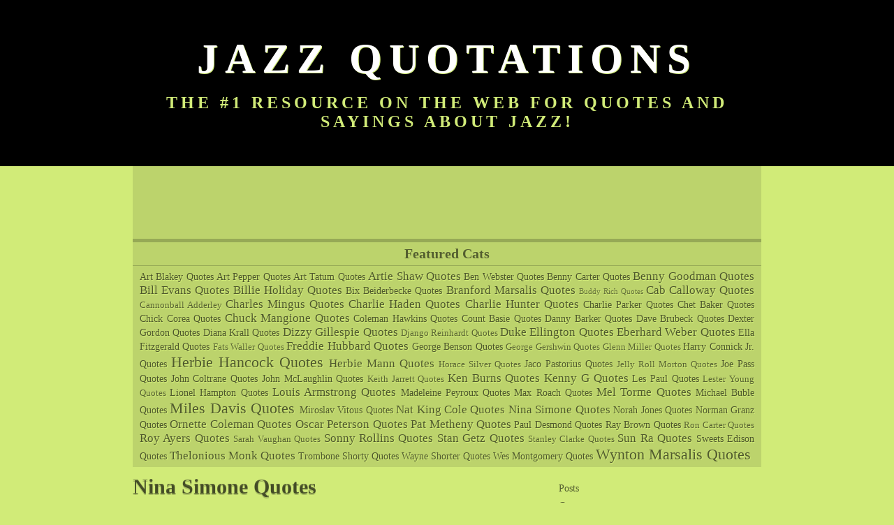

--- FILE ---
content_type: text/html; charset=UTF-8
request_url: http://www.jazzquotations.com/2010/05/nina-simone-quotes_24.html
body_size: 12740
content:
<!DOCTYPE html>
<html dir='ltr' xmlns='http://www.w3.org/1999/xhtml' xmlns:b='http://www.google.com/2005/gml/b' xmlns:data='http://www.google.com/2005/gml/data' xmlns:expr='http://www.google.com/2005/gml/expr'>
<head>
<link href='https://www.blogger.com/static/v1/widgets/55013136-widget_css_bundle.css' rel='stylesheet' type='text/css'/>
<meta content='text/html; charset=UTF-8' http-equiv='Content-Type'/>
<meta content='blogger' name='generator'/>
<link href='http://www.jazzquotations.com/favicon.ico' rel='icon' type='image/x-icon'/>
<link href='http://www.jazzquotations.com/2010/05/nina-simone-quotes_24.html' rel='canonical'/>
<link rel="alternate" type="application/atom+xml" title="Jazz Quotations - Atom" href="http://www.jazzquotations.com/feeds/posts/default" />
<link rel="alternate" type="application/rss+xml" title="Jazz Quotations - RSS" href="http://www.jazzquotations.com/feeds/posts/default?alt=rss" />
<link rel="service.post" type="application/atom+xml" title="Jazz Quotations - Atom" href="https://www.blogger.com/feeds/8911506542604549989/posts/default" />

<link rel="alternate" type="application/atom+xml" title="Jazz Quotations - Atom" href="http://www.jazzquotations.com/feeds/9202449954537914630/comments/default" />
<!--Can't find substitution for tag [blog.ieCssRetrofitLinks]-->
<meta content='http://www.jazzquotations.com/2010/05/nina-simone-quotes_24.html' property='og:url'/>
<meta content='Nina Simone Quotes' property='og:title'/>
<meta content='&quot;Music is a gift and a burden I&#39;ve had since I can remember who I was.&quot; - Nina Simone (1977)' property='og:description'/>
<title>Nina Simone Quotes | Jazz Quotations</title>
<style id='page-skin-1' type='text/css'><!--
/*
-----------------------------------------------
Blogger Template Style
Name:     Chunky
Author:   Klodian
URL:      www.deluxetemplates.net
Date:     February 2010
License:  This free Blogger template is licensed under the Creative Commons Attribution 3.0 License, which permits both personal and commercial use. However, to satisfy the 'attribution' clause of the license, you are required to keep the footer links intact which provides due credit to its authors. For more specific details about the license, you may visit the URL below:
http://creativecommons.org/licenses/by/3.0/
----------------------------------------------- */
#navbar-iframe {
display: none !important;
}
/* Variable definitions
====================
<Variable name="bgcolor" description="Page Background Color"
type="color" default="#fff">
<Variable name="textcolor" description="Text Color"
type="color" default="#333">
<Variable name="linkcolor" description="Link Color"
type="color" default="#58a">
<Variable name="pagetitlecolor" description="Blog Title Color"
type="color" default="#666">
<Variable name="descriptioncolor" description="Blog Description Color"
type="color" default="#999">
<Variable name="titlecolor" description="Post Title Color"
type="color" default="#c60">
<Variable name="bordercolor" description="Border Color"
type="color" default="#ccc">
<Variable name="sidebarcolor" description="Sidebar Title Color"
type="color" default="#999">
<Variable name="sidebartextcolor" description="Sidebar Text Color"
type="color" default="#666">
<Variable name="visitedlinkcolor" description="Visited Link Color"
type="color" default="#999">
<Variable name="bodyfont" description="Text Font"
type="font" default="normal normal 100% Georgia, Serif">
<Variable name="headerfont" description="Sidebar Title Font"
type="font"
default="normal normal 78% 'Trebuchet MS',Trebuchet,Arial,Verdana,Sans-serif">
<Variable name="pagetitlefont" description="Blog Title Font"
type="font"
default="normal normal 200% Georgia, Serif">
<Variable name="descriptionfont" description="Blog Description Font"
type="font"
default="normal normal 78% 'Trebuchet MS', Trebuchet, Arial, Verdana, Sans-serif">
<Variable name="postfooterfont" description="Post Footer Font"
type="font"
default="normal normal 78% 'Trebuchet MS', Trebuchet, Arial, Verdana, Sans-serif">
<Variable name="startSide" description="Side where text starts in blog language"
type="automatic" default="left">
<Variable name="endSide" description="Side where text ends in blog language"
type="automatic" default="right">
*/
/* Use this with templates/template-twocol.html */
body {
background:none repeat scroll 0 0 #D1EB78;
color:rgba(0, 0, 0, 0.9);
font:12px "Century Schoolbook",Century,Georgia,serif;
margin:0;
text-align:center;
text-shadow:0 0 1px #D1EB78;
}
a:link {
color:rgba(0, 0, 0, 0.6);
text-decoration:none;
text-shadow:1px 1px 0 #D1EB78;
}
a:visited {
color:rgba(0, 0, 0, 0.6);
text-decoration:none;
}
a:hover {
color:#333333;
text-decoration:underline;
}
a img {
border-width:0;
}
#header-wrapper {
margin:0 auto;
width:1000px;
}
#header-inner {
background-position:center center;
margin-left:auto;
margin-right:auto;
}
#header {
color:#FFFFFF;
text-align:center;
}
#header h1 {
color:#FFFFFF;
font-family:"chunk-1","chunk-2","Rockwell","American Typewriter",Georgia,serif;
font-size:5em;
letter-spacing:10px;
margin:5px 5px 0;
padding:15px 20px 0.25em;
text-shadow:2px 2px 0 #000000, 3px 3px 0 #D1EB78, 4px 4px 0 #000000, 5px 5px 0 #D1EB78;
text-transform:uppercase;
}
#header a {
color:#FFFFFF;
text-decoration:none;
}
#header a:hover {
color:#FFFFFF;
}
#header .description {
color:#D1EB78;
font:bold 2em "chunk-1","chunk-2","Rockwell","American Typewriter",Georgia,serif;
letter-spacing:5px;
margin:0 5px 5px;
padding:0 20px 15px;
text-shadow:0 0 1px #000000;
text-transform:uppercase;
}
#header img {
margin-left:auto;
margin-right:auto;
}
#outer-wrapper {
font:14px "Century Schoolbook",Century,Georgia,serif;
margin:0 auto;
padding:0;
text-align:left;
width:900px;
}
#main-wrapper {
float:left;
overflow:hidden;
width:590px;
word-wrap:break-word;
}
#sidebar-wrapper {
float:right;
margin-top:20px;
overflow:hidden;
width:290px;
word-wrap:break-word;
}
h2 {
background:none repeat scroll 0 0 #BCD36C;
border-bottom:1px solid #96A956;
border-top:5px solid #96A956;
color:rgba(0, 0, 0, 0.6);
font:bold 20px "chunk-1","chunk-2","Rockwell","American Typewriter",Georgia,serif;
letter-spacing:0;
margin:0;
padding:5px 10px;
text-transform:none;
}
h2.date-header {
background:none repeat scroll 0 0 transparent;
border:medium none;
color:rgba(0, 0, 0, 0.6);
font-size:14px;
font-weight:normal;
margin:1.5em 0 0.5em;
padding:0;
}
.post {
margin:0.5em 0 1.5em;
padding-bottom:1.5em;
}
.post h3 {
color:#000000;
font-size:30px;
font-weight:bold;
line-height:1.4em;
margin:0;
padding:0 0 4px;
}
.post h3 a, .post h3 a:visited, .post h3 strong {
color:rgba(0, 0, 0, 0.6);
display:block;
font-family:"chunk-1","chunk-2","Rockwell","American Typewriter",Georgia,serif;
font-weight:bold;
text-decoration:none;
text-shadow:0 2px 0 rgba(0, 0, 0, 0.2);
}
.post h3 strong, .post h3 a:hover {
color:rgba(0, 0, 0, 0.6);
}
.post-body {
font-size:15px;
line-height:1.6em;
margin:0 0 0.75em;
}
.post-body blockquote {
line-height:1.3em;
}
.post-footer {
background:none repeat scroll 0 0 #BCD36C;
border-top:2px solid #96A956;
color:#000000;
font:14px "chunk-1","chunk-2","Rockwell","American Typewriter",Georgia,serif;
letter-spacing:0;
margin:0.75em 0;
padding:5px 10px;
text-transform:none;
}
.comment-link {
margin-left:0.6em;
}
.post img, table.tr-caption-container {
background:none repeat scroll 0 0 #BCD36C;
border:1px solid #96A956;
padding:4px;
}
.tr-caption-container img {
border:medium none;
padding:0;
}
.post blockquote {
font-style:italic;
margin:1em 20px;
}
.post blockquote p {
margin:0.75em 0;
}
#comments h4 {
color:#333333;
font-size:14px;
font-weight:bold;
letter-spacing:0;
line-height:1.4em;
margin:1em 0;
text-transform:none;
}
#comments-block {
line-height:1.6em;
margin:1em 0 1.5em;
}
#comments-block .comment-author {
-moz-background-inline-policy:continuous;
background:none repeat scroll 0 0 #BCD36C;
border:1px solid #BCD36C;
font-size:15px;
font-weight:normal;
margin-right:20px;
padding:5px;
}
#comments .blogger-comment-icon, .blogger-comment-icon {
-moz-background-inline-policy:continuous;
background:none repeat scroll 0 0 #E8DEC4;
border-color:#E8DEC4;
border-style:solid;
border-width:2px 1px 1px;
line-height:16px;
padding:5px;
}
#comments-block .comment-body {
border-left:1px solid #BCD36C;
border-right:1px solid #BCD36C;
margin-left:0;
margin-right:20px;
padding:7px;
}
#comments-block .comment-footer {
border-bottom:1px solid #BCD36C;
border-left:1px solid #BCD36C;
border-right:1px solid #BCD36C;
font-size:11px;
line-height:1.4em;
margin:-0.25em 20px 2em 0;
padding:5px;
text-transform:none;
}
#comments-block .comment-body p {
margin:0 0 0.75em;
}
.deleted-comment {
color:gray;
font-style:italic;
}
#blog-pager-newer-link {
background:none repeat scroll 0 0 #BCD36C;
float:left;
padding:5px;
}
#blog-pager-older-link {
background:none repeat scroll 0 0 #BCD36C;
float:right;
padding:5px;
}
#blog-pager {
text-align:center;
}
.feed-links {
clear:both;
line-height:2.5em;
}
.sidebar {
color:#333333;
line-height:1.5em;
}
.sidebar ul {
list-style:none outside none;
margin:0;
padding:0;
}
.sidebar li {
line-height:1.5em;
margin:0;
padding:0 0 0.25em 15px;
text-indent:-15px;
}
.sidebar .widget, .main .widget {
margin:0 0 1.5em;
}
.main .Blog {
border-bottom-width:0;
}
.profile-img {
border:1px solid #CCCCCC;
float:left;
margin:0 5px 5px 0;
padding:4px;
}
.profile-data {
color:#999999;
font:bold 78%/1.6em 'Trebuchet MS',Trebuchet,Arial,Verdana,Sans-serif;
letter-spacing:0.1em;
margin:0;
text-transform:uppercase;
}
.profile-datablock {
margin:0.5em 0;
}
.profile-textblock {
line-height:1.6em;
margin:0.5em 0;
}
.profile-link {
font:78% 'Trebuchet MS',Trebuchet,Arial,Verdana,Sans-serif;
letter-spacing:0.1em;
text-transform:uppercase;
}
#footer {
border-top:5px solid rgba(0, 0, 0, 0.2);
line-height:1.3;
padding:10px 0 40px;
text-align:center;
}
#head-1 {
background:none repeat scroll 0 0 #000000;
padding:30px 50px;
}
.widget-content {
background:none repeat scroll 0 0 #BCD36C;
padding:5px 10px;
}
.footer-center {
font-size:12px;
text-align:center;
}
.post-body a {
text-decoration:underline;
}

--></style>
<link href='https://www.blogger.com/dyn-css/authorization.css?targetBlogID=8911506542604549989&amp;zx=7bdabb0b-8a07-4bb4-8c7a-160e9be749b7' media='none' onload='if(media!=&#39;all&#39;)media=&#39;all&#39;' rel='stylesheet'/><noscript><link href='https://www.blogger.com/dyn-css/authorization.css?targetBlogID=8911506542604549989&amp;zx=7bdabb0b-8a07-4bb4-8c7a-160e9be749b7' rel='stylesheet'/></noscript>
<meta name='google-adsense-platform-account' content='ca-host-pub-1556223355139109'/>
<meta name='google-adsense-platform-domain' content='blogspot.com'/>

<!-- data-ad-client=ca-pub-2713266118669859 -->

</head>
<body onUnload='exitwindow()'>
<div class='navbar section' id='navbar'><div class='widget Navbar' data-version='1' id='Navbar1'><script type="text/javascript">
    function setAttributeOnload(object, attribute, val) {
      if(window.addEventListener) {
        window.addEventListener('load',
          function(){ object[attribute] = val; }, false);
      } else {
        window.attachEvent('onload', function(){ object[attribute] = val; });
      }
    }
  </script>
<div id="navbar-iframe-container"></div>
<script type="text/javascript" src="https://apis.google.com/js/platform.js"></script>
<script type="text/javascript">
      gapi.load("gapi.iframes:gapi.iframes.style.bubble", function() {
        if (gapi.iframes && gapi.iframes.getContext) {
          gapi.iframes.getContext().openChild({
              url: 'https://www.blogger.com/navbar/8911506542604549989?po\x3d9202449954537914630\x26origin\x3dhttp://www.jazzquotations.com',
              where: document.getElementById("navbar-iframe-container"),
              id: "navbar-iframe"
          });
        }
      });
    </script><script type="text/javascript">
(function() {
var script = document.createElement('script');
script.type = 'text/javascript';
script.src = '//pagead2.googlesyndication.com/pagead/js/google_top_exp.js';
var head = document.getElementsByTagName('head')[0];
if (head) {
head.appendChild(script);
}})();
</script>
</div></div>
<div id='head-1'>
<div id='header-wrapper'>
<div class='header section' id='header'><div class='widget Header' data-version='1' id='Header1'>
<div id='header-inner'>
<div class='titlewrapper'>
<h1 class='title'>
<a href='http://www.jazzquotations.com/'>Jazz Quotations</a>
</h1>
</div>
<div class='descriptionwrapper'>
<p class='description'><span>The #1 resource on the web for quotes and sayings about Jazz!</span></p>
</div>
</div>
</div></div>
</div></div>
<div id='outer-wrapper'><div id='wrap2'>
<!-- skip links for text browsers -->
<span id='skiplinks' style='display:none;'>
<a href='#main'>skip to main </a> |
      <a href='#sidebar'>skip to sidebar</a>
</span>
<div id='content-wrapper'>
<div id='crosscol-wrapper' style='text-align:center'>
<div class='crosscol section' id='crosscol'><div class='widget AdSense' data-version='1' id='AdSense2'>
<div class='widget-content'>
<script type="text/javascript"><!--
google_ad_client = "ca-pub-2713266118669859";
google_ad_host = "ca-host-pub-1556223355139109";
google_ad_host_channel = "L0001";
/* quotesaboutjazz_sidebar_AdSense2_728x90_as */
google_ad_slot = "7792189549";
google_ad_width = 728;
google_ad_height = 90;
//-->
</script>
<script type="text/javascript"
src="http://pagead2.googlesyndication.com/pagead/show_ads.js">
</script>
<div class='clear'></div>
</div>
</div><div class='widget Label' data-version='1' id='Label1'>
<h2>Featured Cats</h2>
<div class='widget-content cloud-label-widget-content'>
<span class='label-size label-size-3'>
<a dir='ltr' href='http://www.jazzquotations.com/search/label/Art%20Blakey%20Quotes'>Art Blakey Quotes</a>
</span>
<span class='label-size label-size-3'>
<a dir='ltr' href='http://www.jazzquotations.com/search/label/Art%20Pepper%20Quotes'>Art Pepper Quotes</a>
</span>
<span class='label-size label-size-3'>
<a dir='ltr' href='http://www.jazzquotations.com/search/label/Art%20Tatum%20Quotes'>Art Tatum Quotes</a>
</span>
<span class='label-size label-size-4'>
<a dir='ltr' href='http://www.jazzquotations.com/search/label/Artie%20Shaw%20Quotes'>Artie Shaw Quotes</a>
</span>
<span class='label-size label-size-3'>
<a dir='ltr' href='http://www.jazzquotations.com/search/label/Ben%20Webster%20Quotes'>Ben Webster Quotes</a>
</span>
<span class='label-size label-size-3'>
<a dir='ltr' href='http://www.jazzquotations.com/search/label/Benny%20Carter%20Quotes'>Benny Carter Quotes</a>
</span>
<span class='label-size label-size-4'>
<a dir='ltr' href='http://www.jazzquotations.com/search/label/Benny%20Goodman%20Quotes'>Benny Goodman Quotes</a>
</span>
<span class='label-size label-size-4'>
<a dir='ltr' href='http://www.jazzquotations.com/search/label/Bill%20Evans%20Quotes'>Bill Evans Quotes</a>
</span>
<span class='label-size label-size-4'>
<a dir='ltr' href='http://www.jazzquotations.com/search/label/Billie%20Holiday%20Quotes'>Billie Holiday Quotes</a>
</span>
<span class='label-size label-size-3'>
<a dir='ltr' href='http://www.jazzquotations.com/search/label/Bix%20Beiderbecke%20Quotes'>Bix Beiderbecke Quotes</a>
</span>
<span class='label-size label-size-4'>
<a dir='ltr' href='http://www.jazzquotations.com/search/label/Branford%20Marsalis%20Quotes'>Branford Marsalis Quotes</a>
</span>
<span class='label-size label-size-1'>
<a dir='ltr' href='http://www.jazzquotations.com/search/label/Buddy%20Rich%20Quotes'>Buddy Rich Quotes</a>
</span>
<span class='label-size label-size-4'>
<a dir='ltr' href='http://www.jazzquotations.com/search/label/Cab%20Calloway%20Quotes'>Cab Calloway Quotes</a>
</span>
<span class='label-size label-size-2'>
<a dir='ltr' href='http://www.jazzquotations.com/search/label/Cannonball%20Adderley'>Cannonball Adderley</a>
</span>
<span class='label-size label-size-4'>
<a dir='ltr' href='http://www.jazzquotations.com/search/label/Charles%20Mingus%20Quotes'>Charles Mingus Quotes</a>
</span>
<span class='label-size label-size-4'>
<a dir='ltr' href='http://www.jazzquotations.com/search/label/Charlie%20Haden%20Quotes'>Charlie Haden Quotes</a>
</span>
<span class='label-size label-size-4'>
<a dir='ltr' href='http://www.jazzquotations.com/search/label/Charlie%20Hunter%20Quotes'>Charlie Hunter Quotes</a>
</span>
<span class='label-size label-size-3'>
<a dir='ltr' href='http://www.jazzquotations.com/search/label/Charlie%20Parker%20Quotes'>Charlie Parker Quotes</a>
</span>
<span class='label-size label-size-3'>
<a dir='ltr' href='http://www.jazzquotations.com/search/label/Chet%20Baker%20Quotes'>Chet Baker Quotes</a>
</span>
<span class='label-size label-size-3'>
<a dir='ltr' href='http://www.jazzquotations.com/search/label/Chick%20Corea%20Quotes'>Chick Corea Quotes</a>
</span>
<span class='label-size label-size-4'>
<a dir='ltr' href='http://www.jazzquotations.com/search/label/Chuck%20Mangione%20Quotes'>Chuck Mangione Quotes</a>
</span>
<span class='label-size label-size-3'>
<a dir='ltr' href='http://www.jazzquotations.com/search/label/Coleman%20Hawkins%20Quotes'>Coleman Hawkins Quotes</a>
</span>
<span class='label-size label-size-3'>
<a dir='ltr' href='http://www.jazzquotations.com/search/label/Count%20Basie%20Quotes'>Count Basie Quotes</a>
</span>
<span class='label-size label-size-3'>
<a dir='ltr' href='http://www.jazzquotations.com/search/label/Danny%20Barker%20Quotes'>Danny Barker Quotes</a>
</span>
<span class='label-size label-size-3'>
<a dir='ltr' href='http://www.jazzquotations.com/search/label/Dave%20Brubeck%20Quotes'>Dave Brubeck Quotes</a>
</span>
<span class='label-size label-size-3'>
<a dir='ltr' href='http://www.jazzquotations.com/search/label/Dexter%20Gordon%20Quotes'>Dexter Gordon Quotes</a>
</span>
<span class='label-size label-size-3'>
<a dir='ltr' href='http://www.jazzquotations.com/search/label/Diana%20Krall%20Quotes'>Diana Krall Quotes</a>
</span>
<span class='label-size label-size-4'>
<a dir='ltr' href='http://www.jazzquotations.com/search/label/Dizzy%20Gillespie%20Quotes'>Dizzy Gillespie Quotes</a>
</span>
<span class='label-size label-size-2'>
<a dir='ltr' href='http://www.jazzquotations.com/search/label/Django%20Reinhardt%20Quotes'>Django Reinhardt Quotes</a>
</span>
<span class='label-size label-size-4'>
<a dir='ltr' href='http://www.jazzquotations.com/search/label/Duke%20Ellington%20Quotes'>Duke Ellington Quotes</a>
</span>
<span class='label-size label-size-4'>
<a dir='ltr' href='http://www.jazzquotations.com/search/label/Eberhard%20Weber%20Quotes'>Eberhard Weber Quotes</a>
</span>
<span class='label-size label-size-3'>
<a dir='ltr' href='http://www.jazzquotations.com/search/label/Ella%20Fitzgerald%20Quotes'>Ella Fitzgerald Quotes</a>
</span>
<span class='label-size label-size-2'>
<a dir='ltr' href='http://www.jazzquotations.com/search/label/Fats%20Waller%20Quotes'>Fats Waller Quotes</a>
</span>
<span class='label-size label-size-4'>
<a dir='ltr' href='http://www.jazzquotations.com/search/label/Freddie%20Hubbard%20Quotes'>Freddie Hubbard Quotes</a>
</span>
<span class='label-size label-size-3'>
<a dir='ltr' href='http://www.jazzquotations.com/search/label/George%20Benson%20Quotes'>George Benson Quotes</a>
</span>
<span class='label-size label-size-2'>
<a dir='ltr' href='http://www.jazzquotations.com/search/label/George%20Gershwin%20Quotes'>George Gershwin Quotes</a>
</span>
<span class='label-size label-size-2'>
<a dir='ltr' href='http://www.jazzquotations.com/search/label/Glenn%20Miller%20Quotes'>Glenn Miller Quotes</a>
</span>
<span class='label-size label-size-3'>
<a dir='ltr' href='http://www.jazzquotations.com/search/label/Harry%20Connick%20Jr.%20Quotes'>Harry Connick Jr. Quotes</a>
</span>
<span class='label-size label-size-5'>
<a dir='ltr' href='http://www.jazzquotations.com/search/label/Herbie%20Hancock%20Quotes'>Herbie Hancock Quotes</a>
</span>
<span class='label-size label-size-4'>
<a dir='ltr' href='http://www.jazzquotations.com/search/label/Herbie%20Mann%20Quotes'>Herbie Mann Quotes</a>
</span>
<span class='label-size label-size-2'>
<a dir='ltr' href='http://www.jazzquotations.com/search/label/Horace%20Silver%20Quotes'>Horace Silver Quotes</a>
</span>
<span class='label-size label-size-3'>
<a dir='ltr' href='http://www.jazzquotations.com/search/label/Jaco%20Pastorius%20Quotes'>Jaco Pastorius Quotes</a>
</span>
<span class='label-size label-size-2'>
<a dir='ltr' href='http://www.jazzquotations.com/search/label/Jelly%20Roll%20Morton%20Quotes'>Jelly Roll Morton Quotes</a>
</span>
<span class='label-size label-size-3'>
<a dir='ltr' href='http://www.jazzquotations.com/search/label/Joe%20Pass%20Quotes'>Joe Pass Quotes</a>
</span>
<span class='label-size label-size-3'>
<a dir='ltr' href='http://www.jazzquotations.com/search/label/John%20Coltrane%20Quotes'>John Coltrane Quotes</a>
</span>
<span class='label-size label-size-3'>
<a dir='ltr' href='http://www.jazzquotations.com/search/label/John%20McLaughlin%20Quotes'>John McLaughlin Quotes</a>
</span>
<span class='label-size label-size-2'>
<a dir='ltr' href='http://www.jazzquotations.com/search/label/Keith%20Jarrett%20Quotes'>Keith Jarrett Quotes</a>
</span>
<span class='label-size label-size-4'>
<a dir='ltr' href='http://www.jazzquotations.com/search/label/Ken%20Burns%20Quotes'>Ken Burns Quotes</a>
</span>
<span class='label-size label-size-4'>
<a dir='ltr' href='http://www.jazzquotations.com/search/label/Kenny%20G%20Quotes'>Kenny G Quotes</a>
</span>
<span class='label-size label-size-3'>
<a dir='ltr' href='http://www.jazzquotations.com/search/label/Les%20Paul%20Quotes'>Les Paul Quotes</a>
</span>
<span class='label-size label-size-2'>
<a dir='ltr' href='http://www.jazzquotations.com/search/label/Lester%20Young%20Quotes'>Lester Young Quotes</a>
</span>
<span class='label-size label-size-3'>
<a dir='ltr' href='http://www.jazzquotations.com/search/label/Lionel%20Hampton%20Quotes'>Lionel Hampton Quotes</a>
</span>
<span class='label-size label-size-4'>
<a dir='ltr' href='http://www.jazzquotations.com/search/label/Louis%20Armstrong%20Quotes'>Louis Armstrong Quotes</a>
</span>
<span class='label-size label-size-3'>
<a dir='ltr' href='http://www.jazzquotations.com/search/label/Madeleine%20Peyroux%20Quotes'>Madeleine Peyroux Quotes</a>
</span>
<span class='label-size label-size-3'>
<a dir='ltr' href='http://www.jazzquotations.com/search/label/Max%20Roach%20Quotes'>Max Roach Quotes</a>
</span>
<span class='label-size label-size-4'>
<a dir='ltr' href='http://www.jazzquotations.com/search/label/Mel%20Torme%20Quotes'>Mel Torme Quotes</a>
</span>
<span class='label-size label-size-3'>
<a dir='ltr' href='http://www.jazzquotations.com/search/label/Michael%20Buble%20Quotes'>Michael Buble Quotes</a>
</span>
<span class='label-size label-size-5'>
<a dir='ltr' href='http://www.jazzquotations.com/search/label/Miles%20Davis%20Quotes'>Miles Davis Quotes</a>
</span>
<span class='label-size label-size-3'>
<a dir='ltr' href='http://www.jazzquotations.com/search/label/Miroslav%20Vitous%20Quotes'>Miroslav Vitous Quotes</a>
</span>
<span class='label-size label-size-4'>
<a dir='ltr' href='http://www.jazzquotations.com/search/label/Nat%20King%20Cole%20Quotes'>Nat King Cole Quotes</a>
</span>
<span class='label-size label-size-4'>
<a dir='ltr' href='http://www.jazzquotations.com/search/label/Nina%20Simone%20Quotes'>Nina Simone Quotes</a>
</span>
<span class='label-size label-size-3'>
<a dir='ltr' href='http://www.jazzquotations.com/search/label/Norah%20Jones%20Quotes'>Norah Jones Quotes</a>
</span>
<span class='label-size label-size-3'>
<a dir='ltr' href='http://www.jazzquotations.com/search/label/Norman%20Granz%20Quotes'>Norman Granz Quotes</a>
</span>
<span class='label-size label-size-4'>
<a dir='ltr' href='http://www.jazzquotations.com/search/label/Ornette%20Coleman%20Quotes'>Ornette Coleman Quotes</a>
</span>
<span class='label-size label-size-4'>
<a dir='ltr' href='http://www.jazzquotations.com/search/label/Oscar%20Peterson%20Quotes'>Oscar Peterson Quotes</a>
</span>
<span class='label-size label-size-4'>
<a dir='ltr' href='http://www.jazzquotations.com/search/label/Pat%20Metheny%20Quotes'>Pat Metheny Quotes</a>
</span>
<span class='label-size label-size-3'>
<a dir='ltr' href='http://www.jazzquotations.com/search/label/Paul%20Desmond%20Quotes'>Paul Desmond Quotes</a>
</span>
<span class='label-size label-size-3'>
<a dir='ltr' href='http://www.jazzquotations.com/search/label/Ray%20Brown%20Quotes'>Ray Brown Quotes</a>
</span>
<span class='label-size label-size-2'>
<a dir='ltr' href='http://www.jazzquotations.com/search/label/Ron%20Carter%20Quotes'>Ron Carter Quotes</a>
</span>
<span class='label-size label-size-4'>
<a dir='ltr' href='http://www.jazzquotations.com/search/label/Roy%20Ayers%20Quotes'>Roy Ayers Quotes</a>
</span>
<span class='label-size label-size-2'>
<a dir='ltr' href='http://www.jazzquotations.com/search/label/Sarah%20Vaughan%20Quotes'>Sarah Vaughan Quotes</a>
</span>
<span class='label-size label-size-4'>
<a dir='ltr' href='http://www.jazzquotations.com/search/label/Sonny%20Rollins%20Quotes'>Sonny Rollins Quotes</a>
</span>
<span class='label-size label-size-4'>
<a dir='ltr' href='http://www.jazzquotations.com/search/label/Stan%20Getz%20Quotes'>Stan Getz Quotes</a>
</span>
<span class='label-size label-size-2'>
<a dir='ltr' href='http://www.jazzquotations.com/search/label/Stanley%20Clarke%20Quotes'>Stanley Clarke Quotes</a>
</span>
<span class='label-size label-size-4'>
<a dir='ltr' href='http://www.jazzquotations.com/search/label/Sun%20Ra%20Quotes'>Sun Ra Quotes</a>
</span>
<span class='label-size label-size-3'>
<a dir='ltr' href='http://www.jazzquotations.com/search/label/Sweets%20Edison%20Quotes'>Sweets Edison Quotes</a>
</span>
<span class='label-size label-size-4'>
<a dir='ltr' href='http://www.jazzquotations.com/search/label/Thelonious%20Monk%20Quotes'>Thelonious Monk Quotes</a>
</span>
<span class='label-size label-size-3'>
<a dir='ltr' href='http://www.jazzquotations.com/search/label/Trombone%20Shorty%20Quotes'>Trombone Shorty Quotes</a>
</span>
<span class='label-size label-size-3'>
<a dir='ltr' href='http://www.jazzquotations.com/search/label/Wayne%20Shorter%20Quotes'>Wayne Shorter Quotes</a>
</span>
<span class='label-size label-size-3'>
<a dir='ltr' href='http://www.jazzquotations.com/search/label/Wes%20Montgomery%20Quotes'>Wes Montgomery Quotes</a>
</span>
<span class='label-size label-size-5'>
<a dir='ltr' href='http://www.jazzquotations.com/search/label/Wynton%20Marsalis%20Quotes'>Wynton Marsalis Quotes</a>
</span>
<div class='clear'></div>
</div>
</div></div>
</div>
<div id='main-wrapper'>
<div class='main section' id='main'><div class='widget Blog' data-version='1' id='Blog1'>
<div class='blog-posts hfeed'>
<!--Can't find substitution for tag [defaultAdStart]-->
<div class='post hentry uncustomized-post-template'>
<a name='9202449954537914630'></a>
<h3 class='post-title entry-title'>
<a href='http://www.jazzquotations.com/2010/05/nina-simone-quotes_24.html'>Nina Simone Quotes</a>
</h3>
<div class='post-header-line-1'></div>
<div class='post-body entry-content'>
"Music is a gift and a burden I've had since I can remember who I was." - Nina Simone (1977)
<div style='clear: both;'></div>
</div>
<div class='post-footer'>
<div><a addthis:title='Nina Simone Quotes' addthis:url='http://www.jazzquotations.com/2010/05/nina-simone-quotes_24.html' class='addthis_button'><img alt='Bookmark and Share' height='16' src='http://s7.addthis.com/static/btn/sm-share-en.gif' style='border:0' width='83'/></a>
<script src='http://s7.addthis.com/js/250/addthis_widget.js#username=jazzquotations' type='text/javascript'></script></div>
<div class='post-footer-line post-footer-line-1'>
<span class='post-author vcard'>
</span>
<span class='post-timestamp'>
</span>
<span class='reaction-buttons'>
</span>
<span class='star-ratings'>
</span>
<span class='post-comment-link'>
</span>
<span class='post-backlinks post-comment-link'>
</span>
<span class='post-icons'>
<span class='item-control blog-admin pid-1751843866'>
<a href='https://www.blogger.com/post-edit.g?blogID=8911506542604549989&postID=9202449954537914630&from=pencil' title='Edit Post'>
<img alt='' class='icon-action' height='18' src='http://www.blogger.com/img/icon18_edit_allbkg.gif' width='18'/>
</a>
</span>
</span>
</div>
<div class='post-footer-line post-footer-line-2'>
<span class='post-labels'>
Topics:
<a href='http://www.jazzquotations.com/search/label/Nina%20Simone%20Quotes' rel='tag'>Nina Simone Quotes</a>
</span>
</div>
<div class='post-footer-line post-footer-line-3'>
<span class='post-location'>
</span>
</div>
</div>
</div>
<div class='comments' id='comments'>
<a name='comments'></a>
<h4>
0
comments:
        
</h4>
<dl class='avatar-comment-indent' id='comments-block'>
</dl>
<p class='comment-footer'>
<div class='comment-form'>
<a name='comment-form'></a>
<h4 id='comment-post-message'>Post a Comment</h4>
<p>
</p>
<a href='https://www.blogger.com/comment/frame/8911506542604549989?po=9202449954537914630&hl=en&saa=85391&origin=http://www.jazzquotations.com' id='comment-editor-src'></a>
<iframe allowtransparency='true' class='blogger-iframe-colorize blogger-comment-from-post' frameborder='0' height='410' id='comment-editor' name='comment-editor' src='' width='100%'></iframe>
<!--Can't find substitution for tag [post.friendConnectJs]-->
<script src='https://www.blogger.com/static/v1/jsbin/2841073395-comment_from_post_iframe.js' type='text/javascript'></script>
<script type='text/javascript'>
      BLOG_CMT_createIframe('https://www.blogger.com/rpc_relay.html', '0');
    </script>
</div>
</p>
<div id='backlinks-container'>
<div id='Blog1_backlinks-container'>
</div>
</div>
</div>
<!--Can't find substitution for tag [defaultAdEnd]-->
<div class='inline-ad'>
<script type="text/javascript"><!--
google_ad_client="pub-2713266118669859";
google_ad_host="pub-1556223355139109";
google_ad_width=468;
google_ad_height=60;
google_ad_format="468x60_as";
google_ad_type="text";
google_ad_host_channel="0001+S0012+L0007";
google_color_border="D1EB78";
google_color_bg="D1EB78";
google_color_link="000000";
google_color_url="666666";
google_color_text="333333";
//--></script>
<script type="text/javascript"
  src="http://pagead2.googlesyndication.com/pagead/show_ads.js">
</script>
</div>
<!--Can't find substitution for tag [adStart]-->
<!--Can't find substitution for tag [adEnd]-->
</div>
<div class='blog-pager' id='blog-pager'>
<span id='blog-pager-newer-link'>
<a class='blog-pager-newer-link' href='http://www.jazzquotations.com/2010/05/zoot-sims-quotes.html' id='Blog1_blog-pager-newer-link' title='Newer Post'>Newer Post</a>
</span>
<span id='blog-pager-older-link'>
<a class='blog-pager-older-link' href='http://www.jazzquotations.com/2010/05/wayne-shorter-quotes_24.html' id='Blog1_blog-pager-older-link' title='Older Post'>Older Post</a>
</span>
<a class='home-link' href='http://www.jazzquotations.com/'>Home</a>
</div>
<div class='clear'></div>
</div><div class='widget Label' data-version='1' id='Label2'>
<h2>Quotes by Topic</h2>
<div class='widget-content cloud-label-widget-content'>
<span class='label-size label-size-2'>
<a dir='ltr' href='http://www.jazzquotations.com/search/label/A%20Love%20Supreme'>A Love Supreme</a>
<span class='label-count' dir='ltr'>(5)</span>
</span>
<span class='label-size label-size-3'>
<a dir='ltr' href='http://www.jazzquotations.com/search/label/Aging'>Aging</a>
<span class='label-count' dir='ltr'>(7)</span>
</span>
<span class='label-size label-size-4'>
<a dir='ltr' href='http://www.jazzquotations.com/search/label/America'>America</a>
<span class='label-count' dir='ltr'>(43)</span>
</span>
<span class='label-size label-size-3'>
<a dir='ltr' href='http://www.jazzquotations.com/search/label/Art'>Art</a>
<span class='label-count' dir='ltr'>(12)</span>
</span>
<span class='label-size label-size-4'>
<a dir='ltr' href='http://www.jazzquotations.com/search/label/Audience'>Audience</a>
<span class='label-count' dir='ltr'>(34)</span>
</span>
<span class='label-size label-size-2'>
<a dir='ltr' href='http://www.jazzquotations.com/search/label/Autographs'>Autographs</a>
<span class='label-count' dir='ltr'>(3)</span>
</span>
<span class='label-size label-size-2'>
<a dir='ltr' href='http://www.jazzquotations.com/search/label/Bach'>Bach</a>
<span class='label-count' dir='ltr'>(5)</span>
</span>
<span class='label-size label-size-4'>
<a dir='ltr' href='http://www.jazzquotations.com/search/label/Bands'>Bands</a>
<span class='label-count' dir='ltr'>(18)</span>
</span>
<span class='label-size label-size-3'>
<a dir='ltr' href='http://www.jazzquotations.com/search/label/Bass'>Bass</a>
<span class='label-count' dir='ltr'>(15)</span>
</span>
<span class='label-size label-size-2'>
<a dir='ltr' href='http://www.jazzquotations.com/search/label/Beethoven'>Beethoven</a>
<span class='label-count' dir='ltr'>(3)</span>
</span>
<span class='label-size label-size-3'>
<a dir='ltr' href='http://www.jazzquotations.com/search/label/Benny%20Carter'>Benny Carter</a>
<span class='label-count' dir='ltr'>(10)</span>
</span>
<span class='label-size label-size-4'>
<a dir='ltr' href='http://www.jazzquotations.com/search/label/Benny%20Goodman'>Benny Goodman</a>
<span class='label-count' dir='ltr'>(16)</span>
</span>
<span class='label-size label-size-2'>
<a dir='ltr' href='http://www.jazzquotations.com/search/label/Billie%20Holiday'>Billie Holiday</a>
<span class='label-count' dir='ltr'>(5)</span>
</span>
<span class='label-size label-size-3'>
<a dir='ltr' href='http://www.jazzquotations.com/search/label/Billy%20Strayhorn'>Billy Strayhorn</a>
<span class='label-count' dir='ltr'>(7)</span>
</span>
<span class='label-size label-size-4'>
<a dir='ltr' href='http://www.jazzquotations.com/search/label/Blues'>Blues</a>
<span class='label-count' dir='ltr'>(17)</span>
</span>
<span class='label-size label-size-2'>
<a dir='ltr' href='http://www.jazzquotations.com/search/label/Bop'>Bop</a>
<span class='label-count' dir='ltr'>(3)</span>
</span>
<span class='label-size label-size-2'>
<a dir='ltr' href='http://www.jazzquotations.com/search/label/Cancer'>Cancer</a>
<span class='label-count' dir='ltr'>(5)</span>
</span>
<span class='label-size label-size-2'>
<a dir='ltr' href='http://www.jazzquotations.com/search/label/Change'>Change</a>
<span class='label-count' dir='ltr'>(5)</span>
</span>
<span class='label-size label-size-2'>
<a dir='ltr' href='http://www.jazzquotations.com/search/label/Charlie%20Christian'>Charlie Christian</a>
<span class='label-count' dir='ltr'>(4)</span>
</span>
<span class='label-size label-size-4'>
<a dir='ltr' href='http://www.jazzquotations.com/search/label/Charlie%20Parker'>Charlie Parker</a>
<span class='label-count' dir='ltr'>(17)</span>
</span>
<span class='label-size label-size-3'>
<a dir='ltr' href='http://www.jazzquotations.com/search/label/Chicago'>Chicago</a>
<span class='label-count' dir='ltr'>(6)</span>
</span>
<span class='label-size label-size-2'>
<a dir='ltr' href='http://www.jazzquotations.com/search/label/Child%20Prodigy'>Child Prodigy</a>
<span class='label-count' dir='ltr'>(3)</span>
</span>
<span class='label-size label-size-4'>
<a dir='ltr' href='http://www.jazzquotations.com/search/label/Childhood'>Childhood</a>
<span class='label-count' dir='ltr'>(22)</span>
</span>
<span class='label-size label-size-3'>
<a dir='ltr' href='http://www.jazzquotations.com/search/label/Classical%20Music'>Classical Music</a>
<span class='label-count' dir='ltr'>(14)</span>
</span>
<span class='label-size label-size-2'>
<a dir='ltr' href='http://www.jazzquotations.com/search/label/Coleman%20Hawkins'>Coleman Hawkins</a>
<span class='label-count' dir='ltr'>(4)</span>
</span>
<span class='label-size label-size-3'>
<a dir='ltr' href='http://www.jazzquotations.com/search/label/Commercialism'>Commercialism</a>
<span class='label-count' dir='ltr'>(12)</span>
</span>
<span class='label-size label-size-2'>
<a dir='ltr' href='http://www.jazzquotations.com/search/label/Competition'>Competition</a>
<span class='label-count' dir='ltr'>(5)</span>
</span>
<span class='label-size label-size-2'>
<a dir='ltr' href='http://www.jazzquotations.com/search/label/Composing'>Composing</a>
<span class='label-count' dir='ltr'>(5)</span>
</span>
<span class='label-size label-size-3'>
<a dir='ltr' href='http://www.jazzquotations.com/search/label/Concerts'>Concerts</a>
<span class='label-count' dir='ltr'>(6)</span>
</span>
<span class='label-size label-size-2'>
<a dir='ltr' href='http://www.jazzquotations.com/search/label/Cotton%20Club'>Cotton Club</a>
<span class='label-count' dir='ltr'>(5)</span>
</span>
<span class='label-size label-size-2'>
<a dir='ltr' href='http://www.jazzquotations.com/search/label/Count%20Basie'>Count Basie</a>
<span class='label-count' dir='ltr'>(5)</span>
</span>
<span class='label-size label-size-3'>
<a dir='ltr' href='http://www.jazzquotations.com/search/label/Creativity'>Creativity</a>
<span class='label-count' dir='ltr'>(12)</span>
</span>
<span class='label-size label-size-3'>
<a dir='ltr' href='http://www.jazzquotations.com/search/label/Critics'>Critics</a>
<span class='label-count' dir='ltr'>(11)</span>
</span>
<span class='label-size label-size-3'>
<a dir='ltr' href='http://www.jazzquotations.com/search/label/Dancing'>Dancing</a>
<span class='label-count' dir='ltr'>(6)</span>
</span>
<span class='label-size label-size-3'>
<a dir='ltr' href='http://www.jazzquotations.com/search/label/Death'>Death</a>
<span class='label-count' dir='ltr'>(10)</span>
</span>
<span class='label-size label-size-3'>
<a dir='ltr' href='http://www.jazzquotations.com/search/label/Dedication'>Dedication</a>
<span class='label-count' dir='ltr'>(10)</span>
</span>
<span class='label-size label-size-2'>
<a dir='ltr' href='http://www.jazzquotations.com/search/label/Difficulty'>Difficulty</a>
<span class='label-count' dir='ltr'>(4)</span>
</span>
<span class='label-size label-size-2'>
<a dir='ltr' href='http://www.jazzquotations.com/search/label/Direction'>Direction</a>
<span class='label-count' dir='ltr'>(4)</span>
</span>
<span class='label-size label-size-3'>
<a dir='ltr' href='http://www.jazzquotations.com/search/label/Dizzy%20Gillespie'>Dizzy Gillespie</a>
<span class='label-count' dir='ltr'>(14)</span>
</span>
<span class='label-size label-size-2'>
<a dir='ltr' href='http://www.jazzquotations.com/search/label/Dreams'>Dreams</a>
<span class='label-count' dir='ltr'>(4)</span>
</span>
<span class='label-size label-size-3'>
<a dir='ltr' href='http://www.jazzquotations.com/search/label/Drinking'>Drinking</a>
<span class='label-count' dir='ltr'>(11)</span>
</span>
<span class='label-size label-size-4'>
<a dir='ltr' href='http://www.jazzquotations.com/search/label/Drugs'>Drugs</a>
<span class='label-count' dir='ltr'>(20)</span>
</span>
<span class='label-size label-size-4'>
<a dir='ltr' href='http://www.jazzquotations.com/search/label/Drums'>Drums</a>
<span class='label-count' dir='ltr'>(30)</span>
</span>
<span class='label-size label-size-3'>
<a dir='ltr' href='http://www.jazzquotations.com/search/label/Ego'>Ego</a>
<span class='label-count' dir='ltr'>(6)</span>
</span>
<span class='label-size label-size-3'>
<a dir='ltr' href='http://www.jazzquotations.com/search/label/Europe'>Europe</a>
<span class='label-count' dir='ltr'>(8)</span>
</span>
<span class='label-size label-size-3'>
<a dir='ltr' href='http://www.jazzquotations.com/search/label/Fame'>Fame</a>
<span class='label-count' dir='ltr'>(14)</span>
</span>
<span class='label-size label-size-3'>
<a dir='ltr' href='http://www.jazzquotations.com/search/label/Family'>Family</a>
<span class='label-count' dir='ltr'>(10)</span>
</span>
<span class='label-size label-size-4'>
<a dir='ltr' href='http://www.jazzquotations.com/search/label/Fathers'>Fathers</a>
<span class='label-count' dir='ltr'>(17)</span>
</span>
<span class='label-size label-size-3'>
<a dir='ltr' href='http://www.jazzquotations.com/search/label/Feeling'>Feeling</a>
<span class='label-count' dir='ltr'>(8)</span>
</span>
<span class='label-size label-size-3'>
<a dir='ltr' href='http://www.jazzquotations.com/search/label/Freedom'>Freedom</a>
<span class='label-count' dir='ltr'>(10)</span>
</span>
<span class='label-size label-size-3'>
<a dir='ltr' href='http://www.jazzquotations.com/search/label/Fun'>Fun</a>
<span class='label-count' dir='ltr'>(8)</span>
</span>
<span class='label-size label-size-5'>
<a dir='ltr' href='http://www.jazzquotations.com/search/label/Funny'>Funny</a>
<span class='label-count' dir='ltr'>(72)</span>
</span>
<span class='label-size label-size-2'>
<a dir='ltr' href='http://www.jazzquotations.com/search/label/Goals'>Goals</a>
<span class='label-count' dir='ltr'>(4)</span>
</span>
<span class='label-size label-size-2'>
<a dir='ltr' href='http://www.jazzquotations.com/search/label/God'>God</a>
<span class='label-count' dir='ltr'>(4)</span>
</span>
<span class='label-size label-size-2'>
<a dir='ltr' href='http://www.jazzquotations.com/search/label/Gratitude'>Gratitude</a>
<span class='label-count' dir='ltr'>(5)</span>
</span>
<span class='label-size label-size-3'>
<a dir='ltr' href='http://www.jazzquotations.com/search/label/Groups'>Groups</a>
<span class='label-count' dir='ltr'>(11)</span>
</span>
<span class='label-size label-size-4'>
<a dir='ltr' href='http://www.jazzquotations.com/search/label/Growing%20Up'>Growing Up</a>
<span class='label-count' dir='ltr'>(23)</span>
</span>
<span class='label-size label-size-4'>
<a dir='ltr' href='http://www.jazzquotations.com/search/label/Guitar'>Guitar</a>
<span class='label-count' dir='ltr'>(26)</span>
</span>
<span class='label-size label-size-2'>
<a dir='ltr' href='http://www.jazzquotations.com/search/label/Heroin'>Heroin</a>
<span class='label-count' dir='ltr'>(4)</span>
</span>
<span class='label-size label-size-2'>
<a dir='ltr' href='http://www.jazzquotations.com/search/label/High%20Notes'>High Notes</a>
<span class='label-count' dir='ltr'>(4)</span>
</span>
<span class='label-size label-size-3'>
<a dir='ltr' href='http://www.jazzquotations.com/search/label/History'>History</a>
<span class='label-count' dir='ltr'>(6)</span>
</span>
<span class='label-size label-size-3'>
<a dir='ltr' href='http://www.jazzquotations.com/search/label/Horn'>Horn</a>
<span class='label-count' dir='ltr'>(6)</span>
</span>
<span class='label-size label-size-2'>
<a dir='ltr' href='http://www.jazzquotations.com/search/label/Imperfection'>Imperfection</a>
<span class='label-count' dir='ltr'>(4)</span>
</span>
<span class='label-size label-size-2'>
<a dir='ltr' href='http://www.jazzquotations.com/search/label/Improvement'>Improvement</a>
<span class='label-count' dir='ltr'>(5)</span>
</span>
<span class='label-size label-size-3'>
<a dir='ltr' href='http://www.jazzquotations.com/search/label/Improvisation'>Improvisation</a>
<span class='label-count' dir='ltr'>(14)</span>
</span>
<span class='label-size label-size-3'>
<a dir='ltr' href='http://www.jazzquotations.com/search/label/Individuality'>Individuality</a>
<span class='label-count' dir='ltr'>(7)</span>
</span>
<span class='label-size label-size-4'>
<a dir='ltr' href='http://www.jazzquotations.com/search/label/Influences'>Influences</a>
<span class='label-count' dir='ltr'>(31)</span>
</span>
<span class='label-size label-size-4'>
<a dir='ltr' href='http://www.jazzquotations.com/search/label/Inspirational'>Inspirational</a>
<span class='label-count' dir='ltr'>(16)</span>
</span>
<span class='label-size label-size-2'>
<a dir='ltr' href='http://www.jazzquotations.com/search/label/Invention'>Invention</a>
<span class='label-count' dir='ltr'>(4)</span>
</span>
<span class='label-size label-size-2'>
<a dir='ltr' href='http://www.jazzquotations.com/search/label/Jail'>Jail</a>
<span class='label-count' dir='ltr'>(3)</span>
</span>
<span class='label-size label-size-5'>
<a dir='ltr' href='http://www.jazzquotations.com/search/label/Jazz'>Jazz</a>
<span class='label-count' dir='ltr'>(79)</span>
</span>
<span class='label-size label-size-4'>
<a dir='ltr' href='http://www.jazzquotations.com/search/label/Jazz%20Is%20Dead'>Jazz Is Dead</a>
<span class='label-count' dir='ltr'>(20)</span>
</span>
<span class='label-size label-size-4'>
<a dir='ltr' href='http://www.jazzquotations.com/search/label/Jazz%20News'>Jazz News</a>
<span class='label-count' dir='ltr'>(44)</span>
</span>
<span class='label-size label-size-3'>
<a dir='ltr' href='http://www.jazzquotations.com/search/label/Jazz%20Videos'>Jazz Videos</a>
<span class='label-count' dir='ltr'>(7)</span>
</span>
<span class='label-size label-size-1'>
<a dir='ltr' href='http://www.jazzquotations.com/search/label/Jimi%20Hendrix'>Jimi Hendrix</a>
<span class='label-count' dir='ltr'>(1)</span>
</span>
<span class='label-size label-size-4'>
<a dir='ltr' href='http://www.jazzquotations.com/search/label/John%20Coltrane'>John Coltrane</a>
<span class='label-count' dir='ltr'>(21)</span>
</span>
<span class='label-size label-size-3'>
<a dir='ltr' href='http://www.jazzquotations.com/search/label/Kansas%20City'>Kansas City</a>
<span class='label-count' dir='ltr'>(6)</span>
</span>
<span class='label-size label-size-2'>
<a dir='ltr' href='http://www.jazzquotations.com/search/label/Kids'>Kids</a>
<span class='label-count' dir='ltr'>(4)</span>
</span>
<span class='label-size label-size-4'>
<a dir='ltr' href='http://www.jazzquotations.com/search/label/Learning'>Learning</a>
<span class='label-count' dir='ltr'>(24)</span>
</span>
<span class='label-size label-size-3'>
<a dir='ltr' href='http://www.jazzquotations.com/search/label/Lester%20Young'>Lester Young</a>
<span class='label-count' dir='ltr'>(6)</span>
</span>
<span class='label-size label-size-3'>
<a dir='ltr' href='http://www.jazzquotations.com/search/label/Life'>Life</a>
<span class='label-count' dir='ltr'>(8)</span>
</span>
<span class='label-size label-size-2'>
<a dir='ltr' href='http://www.jazzquotations.com/search/label/Longevity'>Longevity</a>
<span class='label-count' dir='ltr'>(5)</span>
</span>
<span class='label-size label-size-3'>
<a dir='ltr' href='http://www.jazzquotations.com/search/label/Looking%20Good'>Looking Good</a>
<span class='label-count' dir='ltr'>(7)</span>
</span>
<span class='label-size label-size-2'>
<a dir='ltr' href='http://www.jazzquotations.com/search/label/Los%20Angeles'>Los Angeles</a>
<span class='label-count' dir='ltr'>(5)</span>
</span>
<span class='label-size label-size-4'>
<a dir='ltr' href='http://www.jazzquotations.com/search/label/Louis%20Armstrong'>Louis Armstrong</a>
<span class='label-count' dir='ltr'>(32)</span>
</span>
<span class='label-size label-size-3'>
<a dir='ltr' href='http://www.jazzquotations.com/search/label/Love'>Love</a>
<span class='label-count' dir='ltr'>(13)</span>
</span>
<span class='label-size label-size-3'>
<a dir='ltr' href='http://www.jazzquotations.com/search/label/Making%20Records'>Making Records</a>
<span class='label-count' dir='ltr'>(13)</span>
</span>
<span class='label-size label-size-2'>
<a dir='ltr' href='http://www.jazzquotations.com/search/label/Marijuana'>Marijuana</a>
<span class='label-count' dir='ltr'>(5)</span>
</span>
<span class='label-size label-size-2'>
<a dir='ltr' href='http://www.jazzquotations.com/search/label/Marriage'>Marriage</a>
<span class='label-count' dir='ltr'>(5)</span>
</span>
<span class='label-size label-size-2'>
<a dir='ltr' href='http://www.jazzquotations.com/search/label/Mathematics'>Mathematics</a>
<span class='label-count' dir='ltr'>(2)</span>
</span>
<span class='label-size label-size-3'>
<a dir='ltr' href='http://www.jazzquotations.com/search/label/Melody'>Melody</a>
<span class='label-count' dir='ltr'>(7)</span>
</span>
<span class='label-size label-size-4'>
<a dir='ltr' href='http://www.jazzquotations.com/search/label/Miles%20Davis'>Miles Davis</a>
<span class='label-count' dir='ltr'>(16)</span>
</span>
<span class='label-size label-size-2'>
<a dir='ltr' href='http://www.jazzquotations.com/search/label/Minton%27s%20Playhouse'>Minton&#39;s Playhouse</a>
<span class='label-count' dir='ltr'>(3)</span>
</span>
<span class='label-size label-size-3'>
<a dir='ltr' href='http://www.jazzquotations.com/search/label/Mistakes'>Mistakes</a>
<span class='label-count' dir='ltr'>(11)</span>
</span>
<span class='label-size label-size-4'>
<a dir='ltr' href='http://www.jazzquotations.com/search/label/Money'>Money</a>
<span class='label-count' dir='ltr'>(28)</span>
</span>
<span class='label-size label-size-1'>
<a dir='ltr' href='http://www.jazzquotations.com/search/label/Montreal'>Montreal</a>
<span class='label-count' dir='ltr'>(1)</span>
</span>
<span class='label-size label-size-3'>
<a dir='ltr' href='http://www.jazzquotations.com/search/label/Motivational'>Motivational</a>
<span class='label-count' dir='ltr'>(12)</span>
</span>
<span class='label-size label-size-3'>
<a dir='ltr' href='http://www.jazzquotations.com/search/label/Movies'>Movies</a>
<span class='label-count' dir='ltr'>(6)</span>
</span>
<span class='label-size label-size-4'>
<a dir='ltr' href='http://www.jazzquotations.com/search/label/Music'>Music</a>
<span class='label-count' dir='ltr'>(23)</span>
</span>
<span class='label-size label-size-3'>
<a dir='ltr' href='http://www.jazzquotations.com/search/label/Music%20School'>Music School</a>
<span class='label-count' dir='ltr'>(14)</span>
</span>
<span class='label-size label-size-4'>
<a dir='ltr' href='http://www.jazzquotations.com/search/label/New%20Orleans'>New Orleans</a>
<span class='label-count' dir='ltr'>(37)</span>
</span>
<span class='label-size label-size-4'>
<a dir='ltr' href='http://www.jazzquotations.com/search/label/New%20York%20City'>New York City</a>
<span class='label-count' dir='ltr'>(27)</span>
</span>
<span class='label-size label-size-3'>
<a dir='ltr' href='http://www.jazzquotations.com/search/label/Old%20Age'>Old Age</a>
<span class='label-count' dir='ltr'>(9)</span>
</span>
<span class='label-size label-size-2'>
<a dir='ltr' href='http://www.jazzquotations.com/search/label/Opera'>Opera</a>
<span class='label-count' dir='ltr'>(3)</span>
</span>
<span class='label-size label-size-3'>
<a dir='ltr' href='http://www.jazzquotations.com/search/label/Orchestra'>Orchestra</a>
<span class='label-count' dir='ltr'>(7)</span>
</span>
<span class='label-size label-size-3'>
<a dir='ltr' href='http://www.jazzquotations.com/search/label/Originality'>Originality</a>
<span class='label-count' dir='ltr'>(11)</span>
</span>
<span class='label-size label-size-2'>
<a dir='ltr' href='http://www.jazzquotations.com/search/label/Ornette%20Coleman'>Ornette Coleman</a>
<span class='label-count' dir='ltr'>(4)</span>
</span>
<span class='label-size label-size-2'>
<a dir='ltr' href='http://www.jazzquotations.com/search/label/Percussion'>Percussion</a>
<span class='label-count' dir='ltr'>(3)</span>
</span>
<span class='label-size label-size-2'>
<a dir='ltr' href='http://www.jazzquotations.com/search/label/Perfection'>Perfection</a>
<span class='label-count' dir='ltr'>(5)</span>
</span>
<span class='label-size label-size-4'>
<a dir='ltr' href='http://www.jazzquotations.com/search/label/Piano'>Piano</a>
<span class='label-count' dir='ltr'>(16)</span>
</span>
<span class='label-size label-size-3'>
<a dir='ltr' href='http://www.jazzquotations.com/search/label/Poetry'>Poetry</a>
<span class='label-count' dir='ltr'>(10)</span>
</span>
<span class='label-size label-size-3'>
<a dir='ltr' href='http://www.jazzquotations.com/search/label/Pop'>Pop</a>
<span class='label-count' dir='ltr'>(6)</span>
</span>
<span class='label-size label-size-3'>
<a dir='ltr' href='http://www.jazzquotations.com/search/label/Popularity'>Popularity</a>
<span class='label-count' dir='ltr'>(9)</span>
</span>
<span class='label-size label-size-1'>
<a dir='ltr' href='http://www.jazzquotations.com/search/label/Pornography'>Pornography</a>
<span class='label-count' dir='ltr'>(1)</span>
</span>
<span class='label-size label-size-4'>
<a dir='ltr' href='http://www.jazzquotations.com/search/label/Practice'>Practice</a>
<span class='label-count' dir='ltr'>(27)</span>
</span>
<span class='label-size label-size-2'>
<a dir='ltr' href='http://www.jazzquotations.com/search/label/Problems'>Problems</a>
<span class='label-count' dir='ltr'>(3)</span>
</span>
<span class='label-size label-size-2'>
<a dir='ltr' href='http://www.jazzquotations.com/search/label/Progress'>Progress</a>
<span class='label-count' dir='ltr'>(5)</span>
</span>
<span class='label-size label-size-1'>
<a dir='ltr' href='http://www.jazzquotations.com/search/label/Prostitution'>Prostitution</a>
<span class='label-count' dir='ltr'>(1)</span>
</span>
<span class='label-size label-size-3'>
<a dir='ltr' href='http://www.jazzquotations.com/search/label/Pushing%20Boundaries'>Pushing Boundaries</a>
<span class='label-count' dir='ltr'>(8)</span>
</span>
<span class='label-size label-size-2'>
<a dir='ltr' href='http://www.jazzquotations.com/search/label/Quartets'>Quartets</a>
<span class='label-count' dir='ltr'>(4)</span>
</span>
<span class='label-size label-size-4'>
<a dir='ltr' href='http://www.jazzquotations.com/search/label/Racism'>Racism</a>
<span class='label-count' dir='ltr'>(30)</span>
</span>
<span class='label-size label-size-2'>
<a dir='ltr' href='http://www.jazzquotations.com/search/label/Radio'>Radio</a>
<span class='label-count' dir='ltr'>(5)</span>
</span>
<span class='label-size label-size-2'>
<a dir='ltr' href='http://www.jazzquotations.com/search/label/Rap'>Rap</a>
<span class='label-count' dir='ltr'>(3)</span>
</span>
<span class='label-size label-size-2'>
<a dir='ltr' href='http://www.jazzquotations.com/search/label/Ray%20Brown'>Ray Brown</a>
<span class='label-count' dir='ltr'>(4)</span>
</span>
<span class='label-size label-size-3'>
<a dir='ltr' href='http://www.jazzquotations.com/search/label/Record%20Labels'>Record Labels</a>
<span class='label-count' dir='ltr'>(13)</span>
</span>
<span class='label-size label-size-3'>
<a dir='ltr' href='http://www.jazzquotations.com/search/label/Recording'>Recording</a>
<span class='label-count' dir='ltr'>(15)</span>
</span>
<span class='label-size label-size-3'>
<a dir='ltr' href='http://www.jazzquotations.com/search/label/Religion'>Religion</a>
<span class='label-count' dir='ltr'>(9)</span>
</span>
<span class='label-size label-size-3'>
<a dir='ltr' href='http://www.jazzquotations.com/search/label/Retirement'>Retirement</a>
<span class='label-count' dir='ltr'>(7)</span>
</span>
<span class='label-size label-size-3'>
<a dir='ltr' href='http://www.jazzquotations.com/search/label/Rhythm'>Rhythm</a>
<span class='label-count' dir='ltr'>(8)</span>
</span>
<span class='label-size label-size-2'>
<a dir='ltr' href='http://www.jazzquotations.com/search/label/Ronnie%20Scott%27s'>Ronnie Scott&#39;s</a>
<span class='label-count' dir='ltr'>(2)</span>
</span>
<span class='label-size label-size-2'>
<a dir='ltr' href='http://www.jazzquotations.com/search/label/Roots'>Roots</a>
<span class='label-count' dir='ltr'>(5)</span>
</span>
<span class='label-size label-size-4'>
<a dir='ltr' href='http://www.jazzquotations.com/search/label/Saxophone'>Saxophone</a>
<span class='label-count' dir='ltr'>(20)</span>
</span>
<span class='label-size label-size-3'>
<a dir='ltr' href='http://www.jazzquotations.com/search/label/Segregation'>Segregation</a>
<span class='label-count' dir='ltr'>(10)</span>
</span>
<span class='label-size label-size-3'>
<a dir='ltr' href='http://www.jazzquotations.com/search/label/Selling%20Records'>Selling Records</a>
<span class='label-count' dir='ltr'>(12)</span>
</span>
<span class='label-size label-size-3'>
<a dir='ltr' href='http://www.jazzquotations.com/search/label/Show%20Business'>Show Business</a>
<span class='label-count' dir='ltr'>(7)</span>
</span>
<span class='label-size label-size-2'>
<a dir='ltr' href='http://www.jazzquotations.com/search/label/Silence'>Silence</a>
<span class='label-count' dir='ltr'>(3)</span>
</span>
<span class='label-size label-size-2'>
<a dir='ltr' href='http://www.jazzquotations.com/search/label/Simplicity'>Simplicity</a>
<span class='label-count' dir='ltr'>(4)</span>
</span>
<span class='label-size label-size-3'>
<a dir='ltr' href='http://www.jazzquotations.com/search/label/Singers'>Singers</a>
<span class='label-count' dir='ltr'>(10)</span>
</span>
<span class='label-size label-size-3'>
<a dir='ltr' href='http://www.jazzquotations.com/search/label/Singing'>Singing</a>
<span class='label-count' dir='ltr'>(15)</span>
</span>
<span class='label-size label-size-2'>
<a dir='ltr' href='http://www.jazzquotations.com/search/label/Slavery'>Slavery</a>
<span class='label-count' dir='ltr'>(5)</span>
</span>
<span class='label-size label-size-2'>
<a dir='ltr' href='http://www.jazzquotations.com/search/label/Smooth%20Jazz'>Smooth Jazz</a>
<span class='label-count' dir='ltr'>(3)</span>
</span>
<span class='label-size label-size-2'>
<a dir='ltr' href='http://www.jazzquotations.com/search/label/Songwriting'>Songwriting</a>
<span class='label-count' dir='ltr'>(5)</span>
</span>
<span class='label-size label-size-2'>
<a dir='ltr' href='http://www.jazzquotations.com/search/label/Soul'>Soul</a>
<span class='label-count' dir='ltr'>(3)</span>
</span>
<span class='label-size label-size-2'>
<a dir='ltr' href='http://www.jazzquotations.com/search/label/Soundtracks'>Soundtracks</a>
<span class='label-count' dir='ltr'>(2)</span>
</span>
<span class='label-size label-size-3'>
<a dir='ltr' href='http://www.jazzquotations.com/search/label/Spirituality'>Spirituality</a>
<span class='label-count' dir='ltr'>(12)</span>
</span>
<span class='label-size label-size-3'>
<a dir='ltr' href='http://www.jazzquotations.com/search/label/Struggle'>Struggle</a>
<span class='label-count' dir='ltr'>(6)</span>
</span>
<span class='label-size label-size-2'>
<a dir='ltr' href='http://www.jazzquotations.com/search/label/Studying'>Studying</a>
<span class='label-count' dir='ltr'>(4)</span>
</span>
<span class='label-size label-size-4'>
<a dir='ltr' href='http://www.jazzquotations.com/search/label/Style'>Style</a>
<span class='label-count' dir='ltr'>(20)</span>
</span>
<span class='label-size label-size-3'>
<a dir='ltr' href='http://www.jazzquotations.com/search/label/Success'>Success</a>
<span class='label-count' dir='ltr'>(12)</span>
</span>
<span class='label-size label-size-3'>
<a dir='ltr' href='http://www.jazzquotations.com/search/label/Sweets%20Edison'>Sweets Edison</a>
<span class='label-count' dir='ltr'>(10)</span>
</span>
<span class='label-size label-size-2'>
<a dir='ltr' href='http://www.jazzquotations.com/search/label/Swing'>Swing</a>
<span class='label-count' dir='ltr'>(5)</span>
</span>
<span class='label-size label-size-2'>
<a dir='ltr' href='http://www.jazzquotations.com/search/label/Symphony'>Symphony</a>
<span class='label-count' dir='ltr'>(3)</span>
</span>
<span class='label-size label-size-2'>
<a dir='ltr' href='http://www.jazzquotations.com/search/label/Talent'>Talent</a>
<span class='label-count' dir='ltr'>(4)</span>
</span>
<span class='label-size label-size-3'>
<a dir='ltr' href='http://www.jazzquotations.com/search/label/Teachers'>Teachers</a>
<span class='label-count' dir='ltr'>(6)</span>
</span>
<span class='label-size label-size-3'>
<a dir='ltr' href='http://www.jazzquotations.com/search/label/Technique'>Technique</a>
<span class='label-count' dir='ltr'>(7)</span>
</span>
<span class='label-size label-size-3'>
<a dir='ltr' href='http://www.jazzquotations.com/search/label/Television'>Television</a>
<span class='label-count' dir='ltr'>(6)</span>
</span>
<span class='label-size label-size-2'>
<a dir='ltr' href='http://www.jazzquotations.com/search/label/Tenor%20Sax'>Tenor Sax</a>
<span class='label-count' dir='ltr'>(3)</span>
</span>
<span class='label-size label-size-2'>
<a dir='ltr' href='http://www.jazzquotations.com/search/label/The%20Beatles'>The Beatles</a>
<span class='label-count' dir='ltr'>(4)</span>
</span>
<span class='label-size label-size-3'>
<a dir='ltr' href='http://www.jazzquotations.com/search/label/Thelonious%20Monk'>Thelonious Monk</a>
<span class='label-count' dir='ltr'>(9)</span>
</span>
<span class='label-size label-size-2'>
<a dir='ltr' href='http://www.jazzquotations.com/search/label/Time'>Time</a>
<span class='label-count' dir='ltr'>(3)</span>
</span>
<span class='label-size label-size-3'>
<a dir='ltr' href='http://www.jazzquotations.com/search/label/Touring'>Touring</a>
<span class='label-count' dir='ltr'>(9)</span>
</span>
<span class='label-size label-size-4'>
<a dir='ltr' href='http://www.jazzquotations.com/search/label/Trumpet'>Trumpet</a>
<span class='label-count' dir='ltr'>(17)</span>
</span>
<span class='label-size label-size-2'>
<a dir='ltr' href='http://www.jazzquotations.com/search/label/Violence'>Violence</a>
<span class='label-count' dir='ltr'>(4)</span>
</span>
<span class='label-size label-size-2'>
<a dir='ltr' href='http://www.jazzquotations.com/search/label/Violin'>Violin</a>
<span class='label-count' dir='ltr'>(4)</span>
</span>
<span class='label-size label-size-2'>
<a dir='ltr' href='http://www.jazzquotations.com/search/label/Vocals'>Vocals</a>
<span class='label-count' dir='ltr'>(3)</span>
</span>
<span class='label-size label-size-2'>
<a dir='ltr' href='http://www.jazzquotations.com/search/label/Wisdom'>Wisdom</a>
<span class='label-count' dir='ltr'>(4)</span>
</span>
<span class='label-size label-size-4'>
<a dir='ltr' href='http://www.jazzquotations.com/search/label/Women'>Women</a>
<span class='label-count' dir='ltr'>(16)</span>
</span>
<span class='label-size label-size-3'>
<a dir='ltr' href='http://www.jazzquotations.com/search/label/Work'>Work</a>
<span class='label-count' dir='ltr'>(11)</span>
</span>
<span class='label-size label-size-3'>
<a dir='ltr' href='http://www.jazzquotations.com/search/label/Wynton%20Marsalis'>Wynton Marsalis</a>
<span class='label-count' dir='ltr'>(12)</span>
</span>
<span class='label-size label-size-3'>
<a dir='ltr' href='http://www.jazzquotations.com/search/label/Young%20Musicians'>Young Musicians</a>
<span class='label-count' dir='ltr'>(13)</span>
</span>
<div class='clear'></div>
</div>
</div></div>
</div>
<div id='sidebar-wrapper'>
<div class='sidebar section' id='sidebar'><div class='widget HTML' data-version='1' id='HTML2'>
<ul>
<li><a href='http://www.jazzquotations.com/feeds/posts/default'>Posts</a></li>
<li><a href='http://www.jazzquotations.com/feeds/comments/default'>Comments</a></li>
</ul>
<form action='/search' id='searchform' method='get'>
<input class='s' id='s' name='q' onblur='if (this.value == "") {this.value = "Search...";}' onfocus='if (this.value == "Search...") {this.value = ""}' type='text' value='Search...'/>
<input id='searchsubmit' type='hidden' value='Search'/>
</form>
</div><div class='widget Text' data-version='1' id='Text1'>
<h2 class='title'>Welcome!</h2>
<div class='widget-content'>
<a href="http://www.jazzquotations.com/"><b>JazzQuotations.com</b></a> is the #1 resource for Jazz quotes, featuring famous quotes about Jazz from every great Jazz artist.  Updated regularly with new quotes!
</div>
<div class='clear'></div>
</div><div class='widget LinkList' data-version='1' id='LinkList3'>
<h2>Jazz Goodies</h2>
<div class='widget-content'>
<ul>
<li><a href='http://www.jazzquotations.com/2010/05/100-essential-jazz-albums.html'>100 Essential Jazz Albums</a></li>
<li><a href='http://www.jazzquotations.com/2010/06/100-greatest-jazz-drummers.html'>100 Greatest Jazz Drummers</a></li>
<li><a href='http://www.jazzquotations.com/2010/06/100-greatest-jazz-guitarists.html'>100 Greatest Jazz Guitarists</a></li>
<li><a href='http://www.jazzquotations.com/2010/06/100-greatest-jazz-vocal-standards.html'>100 Greatest Jazz Vocal Standards</a></li>
<li><a href='http://www.jazzquotations.com/2010/06/300-greatest-swing-era-songs.html'>300 Greatest Swing Era Songs</a></li>
<li><a href='http://www.jazzquotations.com/2010/05/brief-history-of-jazz.html'>Brief History of Jazz</a></li>
<li><a href='http://www.jazzquotations.com/2010/06/jazz-links.html'>Jazz Links</a></li>
<li><a href='http://www.jazzquotations.com/search/label/Jazz%20News'>Jazz News</a></li>
<li><a href='http://www.jazzquotations.com/2010/05/list-of-jazz-slang-words.html'>Jazz Slang Glossary</a></li>
<li><a href='http://www.jazzquotations.com/search/label/Jazz%20Videos'>Jazz Videos</a></li>
<li><a href='http://www.facebook.com/pages/JazzQuotationscom/131146630246587'>JazzQuotations on Facebook</a></li>
<li><a href='http://twitter.com/jazzquotations'>JazzQuotations on Twitter</a></li>
</ul>
<div class='clear'></div>
</div>
</div><div class='widget HTML' data-version='1' id='HTML4'>
<h2 class='title'>Join Us on Facebook!</h2>
<div class='widget-content'>
<!-- Facebook Badge START --><a href="http://www.facebook.com/pages/JazzQuotationscom/131146630246587" target="_TOP" title="JazzQuotations.com"><img src="http://badge.facebook.com/badge/131146630246587.1843.493004730.png" width="137" height="84" style="border: 0px;" /></a><!-- Facebook Badge END --><div>
</div><div><a href="http://www.facebook.com/pages/JazzQuotationscom/131146630246587" target="_new">Jazz Quotations</a></div>
</div>
<div class='clear'></div>
</div><div class='widget HTML' data-version='1' id='HTML3'>
<script language="JavaScript">var OB_platformType = 1; var OB_langJS = 'http://widgets.outbrain.com/lang_en.js'; var OBITm = '1274992802579';var OB_raterMode = 'stars';var OB_recMode = 'rec';</script><script language="JavaScript"  src="http://widgets.outbrain.com/OutbrainRater.js"></script>
</div><div class='widget LinkList' data-version='1' id='LinkList4'>
<h2>Featured Links</h2>
<div class='widget-content'>
<ul>
<li><a href='http://www.billevanswebpages.com/'>Bill Evans Webpages</a></li>
<li><a href='http://www.buddyrich.com/'>Buddy Rich Official Site</a></li>
<li><a href='http://www.classical.net/'>Classical.net</a></li>
<li><a href='http://www.lajazz.org/'>Los Angeles Jazz Society</a></li>
<li><a href='http://www.milesdavisonline.com/'>Miles Davis Online</a></li>
<li><a href='http://www.musicnewsnet.com/'>Music News Net</a></li>
<li><a href='http://www.artsjournal.com/rifftides'>Rifftides by Doug Ramsey</a></li>
<li><a href='http://dippermouth.blogspot.com/'>Wonderful World of Louis Armstrong</a></li>
</ul>
<div class='clear'></div>
</div>
</div><div class='widget AdSense' data-version='1' id='AdSense1'>
<div class='widget-content'>
<script type="text/javascript"><!--
google_ad_client = "ca-pub-2713266118669859";
google_ad_host = "ca-host-pub-1556223355139109";
google_ad_host_channel = "L0001";
/* quotesaboutjazz_sidebar_AdSense1_300x600_as */
google_ad_slot = "3361989941";
google_ad_width = 300;
google_ad_height = 600;
//-->
</script>
<script type="text/javascript"
src="http://pagead2.googlesyndication.com/pagead/show_ads.js">
</script>
<div class='clear'></div>
</div>
</div>
<div class='widget HTML' data-version='1' id='HTML1'>
<ul>
<li><a href='http://www.jazzquotations.com/'>Home</a></li>
<li><a href='http://www.jazzquotations.com/feeds/posts/default'>Posts RSS</a></li>
<li><a href='http://www.jazzquotations.com/feeds/comments/default'>Comments RSS</a></li>
<li><a href='#'>Edit</a></li>
</ul>
</div></div>
</div>
<!-- spacer for skins that want sidebar and main to be the same height-->
<div class='clear'>&#160;</div>
</div>
<!-- end content-wrapper -->
<div id='footer'>

		  Thank you for visiting 
				<a href='http://www.jazzquotations.com/'>Jazz Quotations</a>! 
				<div>Special thanks to <a href='http://www.google.com/'>Google</a>!</div><br/>
</div>
</div></div>
<!-- end outer-wrapper -->
<a href='http://getclicky.com/222409' title='Web Analytics'><img alt='Web Analytics' border='0' src='http://static.getclicky.com/media/links/badge.gif'/></a>
<script src='http://static.getclicky.com/js' type='text/javascript'></script>
<script type='text/javascript'>clicky.init(222409);</script>
<noscript><p><img alt='Clicky' height='1' src='http://in.getclicky.com/222409ns.gif' width='1'/></p></noscript>
<script type='text/javascript'>

  var _gaq = _gaq || [];
  _gaq.push(['_setAccount', 'UA-16510820-1']);
  _gaq.push(['_trackPageview']);

  (function() {
    var ga = document.createElement('script'); ga.type = 'text/javascript'; ga.async = true;
    ga.src = ('https:' == document.location.protocol ? 'https://ssl' : 'http://www') + '.google-analytics.com/ga.js';
    var s = document.getElementsByTagName('script')[0]; s.parentNode.insertBefore(ga, s);
  })();

</script>

<script type="text/javascript" src="https://www.blogger.com/static/v1/widgets/1601900224-widgets.js"></script>
<script type='text/javascript'>
window['__wavt'] = 'AOuZoY6GwEDLqikTwm5mkkNdTuVZRCNLhQ:1762343344632';_WidgetManager._Init('//www.blogger.com/rearrange?blogID\x3d8911506542604549989','//www.jazzquotations.com/2010/05/nina-simone-quotes_24.html','8911506542604549989');
_WidgetManager._SetDataContext([{'name': 'blog', 'data': {'blogId': '8911506542604549989', 'title': 'Jazz Quotations', 'url': 'http://www.jazzquotations.com/2010/05/nina-simone-quotes_24.html', 'canonicalUrl': 'http://www.jazzquotations.com/2010/05/nina-simone-quotes_24.html', 'homepageUrl': 'http://www.jazzquotations.com/', 'searchUrl': 'http://www.jazzquotations.com/search', 'canonicalHomepageUrl': 'http://www.jazzquotations.com/', 'blogspotFaviconUrl': 'http://www.jazzquotations.com/favicon.ico', 'bloggerUrl': 'https://www.blogger.com', 'hasCustomDomain': true, 'httpsEnabled': false, 'enabledCommentProfileImages': true, 'gPlusViewType': 'FILTERED_POSTMOD', 'adultContent': false, 'analyticsAccountNumber': '', 'encoding': 'UTF-8', 'locale': 'en', 'localeUnderscoreDelimited': 'en', 'languageDirection': 'ltr', 'isPrivate': false, 'isMobile': false, 'isMobileRequest': false, 'mobileClass': '', 'isPrivateBlog': false, 'isDynamicViewsAvailable': true, 'feedLinks': '\x3clink rel\x3d\x22alternate\x22 type\x3d\x22application/atom+xml\x22 title\x3d\x22Jazz Quotations - Atom\x22 href\x3d\x22http://www.jazzquotations.com/feeds/posts/default\x22 /\x3e\n\x3clink rel\x3d\x22alternate\x22 type\x3d\x22application/rss+xml\x22 title\x3d\x22Jazz Quotations - RSS\x22 href\x3d\x22http://www.jazzquotations.com/feeds/posts/default?alt\x3drss\x22 /\x3e\n\x3clink rel\x3d\x22service.post\x22 type\x3d\x22application/atom+xml\x22 title\x3d\x22Jazz Quotations - Atom\x22 href\x3d\x22https://www.blogger.com/feeds/8911506542604549989/posts/default\x22 /\x3e\n\n\x3clink rel\x3d\x22alternate\x22 type\x3d\x22application/atom+xml\x22 title\x3d\x22Jazz Quotations - Atom\x22 href\x3d\x22http://www.jazzquotations.com/feeds/9202449954537914630/comments/default\x22 /\x3e\n', 'meTag': '', 'adsenseClientId': 'ca-pub-2713266118669859', 'adsenseHostId': 'ca-host-pub-1556223355139109', 'adsenseHasAds': true, 'adsenseAutoAds': false, 'boqCommentIframeForm': true, 'loginRedirectParam': '', 'isGoogleEverywhereLinkTooltipEnabled': true, 'view': '', 'dynamicViewsCommentsSrc': '//www.blogblog.com/dynamicviews/4224c15c4e7c9321/js/comments.js', 'dynamicViewsScriptSrc': '//www.blogblog.com/dynamicviews/c2caaa387e6bfa36', 'plusOneApiSrc': 'https://apis.google.com/js/platform.js', 'disableGComments': true, 'interstitialAccepted': false, 'sharing': {'platforms': [{'name': 'Get link', 'key': 'link', 'shareMessage': 'Get link', 'target': ''}, {'name': 'Facebook', 'key': 'facebook', 'shareMessage': 'Share to Facebook', 'target': 'facebook'}, {'name': 'BlogThis!', 'key': 'blogThis', 'shareMessage': 'BlogThis!', 'target': 'blog'}, {'name': 'X', 'key': 'twitter', 'shareMessage': 'Share to X', 'target': 'twitter'}, {'name': 'Pinterest', 'key': 'pinterest', 'shareMessage': 'Share to Pinterest', 'target': 'pinterest'}, {'name': 'Email', 'key': 'email', 'shareMessage': 'Email', 'target': 'email'}], 'disableGooglePlus': true, 'googlePlusShareButtonWidth': 0, 'googlePlusBootstrap': '\x3cscript type\x3d\x22text/javascript\x22\x3ewindow.___gcfg \x3d {\x27lang\x27: \x27en\x27};\x3c/script\x3e'}, 'hasCustomJumpLinkMessage': false, 'jumpLinkMessage': 'Read more', 'pageType': 'item', 'postId': '9202449954537914630', 'pageName': 'Nina Simone Quotes', 'pageTitle': 'Jazz Quotations: Nina Simone Quotes'}}, {'name': 'features', 'data': {}}, {'name': 'messages', 'data': {'edit': 'Edit', 'linkCopiedToClipboard': 'Link copied to clipboard!', 'ok': 'Ok', 'postLink': 'Post Link'}}, {'name': 'template', 'data': {'name': 'custom', 'localizedName': 'Custom', 'isResponsive': false, 'isAlternateRendering': false, 'isCustom': true}}, {'name': 'view', 'data': {'classic': {'name': 'classic', 'url': '?view\x3dclassic'}, 'flipcard': {'name': 'flipcard', 'url': '?view\x3dflipcard'}, 'magazine': {'name': 'magazine', 'url': '?view\x3dmagazine'}, 'mosaic': {'name': 'mosaic', 'url': '?view\x3dmosaic'}, 'sidebar': {'name': 'sidebar', 'url': '?view\x3dsidebar'}, 'snapshot': {'name': 'snapshot', 'url': '?view\x3dsnapshot'}, 'timeslide': {'name': 'timeslide', 'url': '?view\x3dtimeslide'}, 'isMobile': false, 'title': 'Nina Simone Quotes', 'description': '\x22Music is a gift and a burden I\x27ve had since I can remember who I was.\x22 - Nina Simone (1977)', 'url': 'http://www.jazzquotations.com/2010/05/nina-simone-quotes_24.html', 'type': 'item', 'isSingleItem': true, 'isMultipleItems': false, 'isError': false, 'isPage': false, 'isPost': true, 'isHomepage': false, 'isArchive': false, 'isLabelSearch': false, 'postId': 9202449954537914630}}]);
_WidgetManager._RegisterWidget('_NavbarView', new _WidgetInfo('Navbar1', 'navbar', document.getElementById('Navbar1'), {}, 'displayModeFull'));
_WidgetManager._RegisterWidget('_HeaderView', new _WidgetInfo('Header1', 'header', document.getElementById('Header1'), {}, 'displayModeFull'));
_WidgetManager._RegisterWidget('_AdSenseView', new _WidgetInfo('AdSense2', 'crosscol', document.getElementById('AdSense2'), {}, 'displayModeFull'));
_WidgetManager._RegisterWidget('_LabelView', new _WidgetInfo('Label1', 'crosscol', document.getElementById('Label1'), {}, 'displayModeFull'));
_WidgetManager._RegisterWidget('_BlogView', new _WidgetInfo('Blog1', 'main', document.getElementById('Blog1'), {'cmtInteractionsEnabled': false, 'lightboxEnabled': true, 'lightboxModuleUrl': 'https://www.blogger.com/static/v1/jsbin/6096503-lbx.js', 'lightboxCssUrl': 'https://www.blogger.com/static/v1/v-css/828616780-lightbox_bundle.css'}, 'displayModeFull'));
_WidgetManager._RegisterWidget('_LabelView', new _WidgetInfo('Label2', 'main', document.getElementById('Label2'), {}, 'displayModeFull'));
_WidgetManager._RegisterWidget('_HTMLView', new _WidgetInfo('HTML2', 'sidebar', document.getElementById('HTML2'), {}, 'displayModeFull'));
_WidgetManager._RegisterWidget('_TextView', new _WidgetInfo('Text1', 'sidebar', document.getElementById('Text1'), {}, 'displayModeFull'));
_WidgetManager._RegisterWidget('_LinkListView', new _WidgetInfo('LinkList3', 'sidebar', document.getElementById('LinkList3'), {}, 'displayModeFull'));
_WidgetManager._RegisterWidget('_HTMLView', new _WidgetInfo('HTML4', 'sidebar', document.getElementById('HTML4'), {}, 'displayModeFull'));
_WidgetManager._RegisterWidget('_HTMLView', new _WidgetInfo('HTML3', 'sidebar', document.getElementById('HTML3'), {}, 'displayModeFull'));
_WidgetManager._RegisterWidget('_LinkListView', new _WidgetInfo('LinkList4', 'sidebar', document.getElementById('LinkList4'), {}, 'displayModeFull'));
_WidgetManager._RegisterWidget('_AdSenseView', new _WidgetInfo('AdSense1', 'sidebar', document.getElementById('AdSense1'), {}, 'displayModeFull'));
_WidgetManager._RegisterWidget('_HTMLView', new _WidgetInfo('HTML1', 'sidebar', document.getElementById('HTML1'), {}, 'displayModeFull'));
</script>
</body>
</html>

--- FILE ---
content_type: text/html; charset=utf-8
request_url: https://www.google.com/recaptcha/api2/aframe
body_size: 266
content:
<!DOCTYPE HTML><html><head><meta http-equiv="content-type" content="text/html; charset=UTF-8"></head><body><script nonce="cbXcOMJuMxHTAdfHu6jLJw">/** Anti-fraud and anti-abuse applications only. See google.com/recaptcha */ try{var clients={'sodar':'https://pagead2.googlesyndication.com/pagead/sodar?'};window.addEventListener("message",function(a){try{if(a.source===window.parent){var b=JSON.parse(a.data);var c=clients[b['id']];if(c){var d=document.createElement('img');d.src=c+b['params']+'&rc='+(localStorage.getItem("rc::a")?sessionStorage.getItem("rc::b"):"");window.document.body.appendChild(d);sessionStorage.setItem("rc::e",parseInt(sessionStorage.getItem("rc::e")||0)+1);localStorage.setItem("rc::h",'1762348008881');}}}catch(b){}});window.parent.postMessage("_grecaptcha_ready", "*");}catch(b){}</script></body></html>